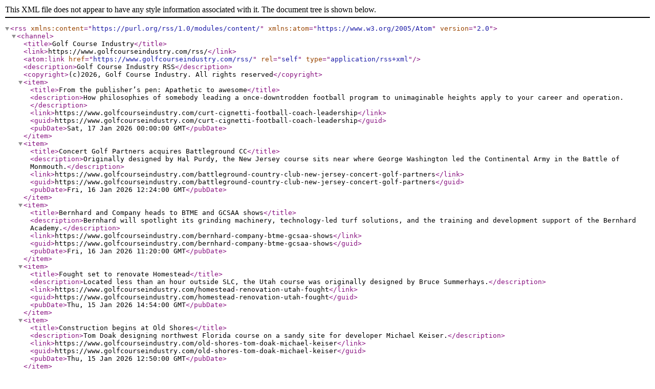

--- FILE ---
content_type: application/xml
request_url: https://www.golfcourseindustry.com/rss/
body_size: 10327
content:
<?xml version="1.0" encoding="utf-8" standalone="yes"?>
<rss xmlns:content="https://purl.org/rss/1.0/modules/content/" version="2.0" xmlns:atom="https://www.w3.org/2005/Atom">
  <channel>
    <title>Golf Course Industry</title>
    <link>https://www.golfcourseindustry.com/rss/</link>
    <atom:link href="https://www.golfcourseindustry.com/rss/" rel="self" type="application/rss+xml" />
    <description>Golf Course Industry RSS</description>
    <copyright>(c)2026, Golf Course Industry. All rights reserved</copyright>
    <item>
      <title>From the publisher’s pen: Apathetic to awesome</title>
      <description>How philosophies of somebody leading a once-downtrodden football program to unimaginable heights apply to your career and operation.</description>
      <link>https://www.golfcourseindustry.com/curt-cignetti-football-coach-leadership</link>
      <guid>https://www.golfcourseindustry.com/curt-cignetti-football-coach-leadership</guid>
      <pubDate>Sat, 17 Jan 2026 00:00:00 GMT</pubDate>
    </item>
    <item>
      <title>Concert Golf Partners acquires Battleground CC</title>
      <description>Originally designed by Hal Purdy, the New Jersey course sits near where George Washington led the Continental Army in the Battle of Monmouth.</description>
      <link>https://www.golfcourseindustry.com/battleground-country-club-new-jersey-concert-golf-partners</link>
      <guid>https://www.golfcourseindustry.com/battleground-country-club-new-jersey-concert-golf-partners</guid>
      <pubDate>Fri, 16 Jan 2026 12:24:00 GMT</pubDate>
    </item>
    <item>
      <title>Bernhard and Company heads to BTME and GCSAA shows</title>
      <description>Bernhard will spotlight its grinding machinery, technology-led turf solutions, and the training and development support of the Bernhard Academy.</description>
      <link>https://www.golfcourseindustry.com/bernhard-company-btme-gcsaa-shows</link>
      <guid>https://www.golfcourseindustry.com/bernhard-company-btme-gcsaa-shows</guid>
      <pubDate>Fri, 16 Jan 2026 11:20:00 GMT</pubDate>
    </item>
    <item>
      <title>Fought set to renovate Homestead</title>
      <description>Located less than an hour outside SLC, the Utah course was originally designed by Bruce Summerhays.</description>
      <link>https://www.golfcourseindustry.com/homestead-renovation-utah-fought</link>
      <guid>https://www.golfcourseindustry.com/homestead-renovation-utah-fought</guid>
      <pubDate>Thu, 15 Jan 2026 14:54:00 GMT</pubDate>
    </item>
    <item>
      <title>Construction begins at Old Shores</title>
      <description>Tom Doak designing northwest Florida course on a sandy site for developer Michael Keiser.</description>
      <link>https://www.golfcourseindustry.com/old-shores-tom-doak-michael-keiser</link>
      <guid>https://www.golfcourseindustry.com/old-shores-tom-doak-michael-keiser</guid>
      <pubDate>Thu, 15 Jan 2026 12:50:00 GMT</pubDate>
    </item>
    <item>
      <title>Perfect perspective</title>
      <description>When Brian Miller designed an experiment for his first graduate study involving weed pressure, he wasn’t expecting such definitive results. What did he learn? The type of mower makes a difference.</description>
      <link>https://www.golfcourseindustry.com/perfect-perspective-brian-miller</link>
      <guid>https://www.golfcourseindustry.com/perfect-perspective-brian-miller</guid>
      <pubDate>Thu, 15 Jan 2026 01:00:00 GMT</pubDate>
    </item>
    <item>
      <title>John Deere increases support of GCSAA Collegiate Turf Bowl</title>
      <description>The total prize purse will increase in 2026 from $10,000 to $78,000.</description>
      <link>https://www.golfcourseindustry.com/john-deere-increases-support-gcsaa-collegiate-turf-bowl</link>
      <guid>https://www.golfcourseindustry.com/john-deere-increases-support-gcsaa-collegiate-turf-bowl</guid>
      <pubDate>Wed, 14 Jan 2026 12:49:00 GMT</pubDate>
    </item>
    <item>
      <title>Plant Fitness to unveil new system</title>
      <description>The PF3 Turf Performance System will be debuted at the 2026 GCASA Conference and Trade Show in booths #1993 and #2092.</description>
      <link>https://www.golfcourseindustry.com/plant-fitness-pf3-turf-performance-system</link>
      <guid>https://www.golfcourseindustry.com/plant-fitness-pf3-turf-performance-system</guid>
      <pubDate>Tue, 13 Jan 2026 15:54:00 GMT</pubDate>
    </item>
    <item>
      <title>Landscapes Golf Management working with three new clubs</title>
      <description>The firm is providing select services to Bel-Wood CC, Falmouth CC and Fox Hollow GC.</description>
      <link>https://www.golfcourseindustry.com/landscapes-golf-management-bel-wood-falmouth-fox-hollow</link>
      <guid>https://www.golfcourseindustry.com/landscapes-golf-management-bel-wood-falmouth-fox-hollow</guid>
      <pubDate>Tue, 13 Jan 2026 13:32:00 GMT</pubDate>
    </item>
    <item>
      <title>Performance Nutrition adds new T&amp;O sales manager</title>
      <description>With more than 20 years of experience in the turf industry, Andrew Yablonski will handle turf and ornamental sales across the northeast.</description>
      <link>https://www.golfcourseindustry.com/performance-nutrition-andrew-yablonski</link>
      <guid>https://www.golfcourseindustry.com/performance-nutrition-andrew-yablonski</guid>
      <pubDate>Tue, 13 Jan 2026 13:16:00 GMT</pubDate>
    </item>
    <item>
      <title>KemperSports picked to manage Village Greens of Woodridge</title>
      <description>Situated less than 30 miles outside downtown Chicago, the suburban course has provided a municipal beacon since 1959.</description>
      <link>https://www.golfcourseindustry.com/village-greens-woodridge-chicago-kempersports</link>
      <guid>https://www.golfcourseindustry.com/village-greens-woodridge-chicago-kempersports</guid>
      <pubDate>Tue, 13 Jan 2026 11:17:00 GMT</pubDate>
    </item>
    <item>
      <title>Two Brians, one architecture firm</title>
      <description>With golf course architecture booming, Silva and Johnson join forces, with three major projects on the calendar this year.</description>
      <link>https://www.golfcourseindustry.com/silva-johnson-golf-course-architecture-partnership</link>
      <guid>https://www.golfcourseindustry.com/silva-johnson-golf-course-architecture-partnership</guid>
      <pubDate>Tue, 13 Jan 2026 09:28:00 GMT</pubDate>
    </item>
    <item>
      <title>Bobby Jones Links to manage Meadia Heights Golf Club</title>
      <description>Home to an 18-hole layout, the Pennsylvania club is focusing on advancements and member engagement.</description>
      <link>https://www.golfcourseindustry.com/bobby-jopnes-links-meadia-heights-golf-club</link>
      <guid>https://www.golfcourseindustry.com/bobby-jopnes-links-meadia-heights-golf-club</guid>
      <pubDate>Mon, 12 Jan 2026 16:04:00 GMT</pubDate>
    </item>
    <item>
      <title>PBI-Gordon hires Laycock to head sales</title>
      <description>The 20-year industry veteran has worked previously at SiteOne Landscape Supply, FMC Agricultural Solutions and Bayer CropScience.</description>
      <link>https://www.golfcourseindustry.com/pbi-gordon-hires-laycock-head-sales</link>
      <guid>https://www.golfcourseindustry.com/pbi-gordon-hires-laycock-head-sales</guid>
      <pubDate>Mon, 12 Jan 2026 12:59:00 GMT</pubDate>
    </item>
    <item>
      <title>New grass in the desert</title>
      <description>Latitude 36 brings water efficiency to California desert golf at SilverRock Resort.</description>
      <link>https://www.golfcourseindustry.com/new-grass-desert-california</link>
      <guid>https://www.golfcourseindustry.com/new-grass-desert-california</guid>
      <pubDate>Mon, 12 Jan 2026 01:00:00 GMT</pubDate>
    </item>
    <item>
      <title>From the publisher’s pen: One 2026 resolution to consider</title>
      <description>Following a great year for golf — yet a trying year for the people who make golf courses great — Guy Cipriano makes the case for being more diligent in a key part of the job.</description>
      <link>https://www.golfcourseindustry.com/golf-course-agronomic-challenges-superintendents</link>
      <guid>https://www.golfcourseindustry.com/golf-course-agronomic-challenges-superintendents</guid>
      <pubDate>Sat, 10 Jan 2026 00:30:00 GMT</pubDate>
    </item>
    <item>
      <title>MGI Golf announces new electric caddy</title>
      <description>The company is introducing a new addition to its AI series and a lightweight pushcart.</description>
      <link>https://www.golfcourseindustry.com/mgi-golf-electric-caddy</link>
      <guid>https://www.golfcourseindustry.com/mgi-golf-electric-caddy</guid>
      <pubDate>Fri, 09 Jan 2026 13:13:00 GMT</pubDate>
    </item>
    <item>
      <title>Work commences on new Naples golf course development</title>
      <description>Esplanade at Rivergrass represents the latest collaboration involving architect Christopher Wilczynski and development company Taylor Morrison.</description>
      <link>https://www.golfcourseindustry.com/espalande-rivergrass-naples-new-golf-course</link>
      <guid>https://www.golfcourseindustry.com/espalande-rivergrass-naples-new-golf-course</guid>
      <pubDate>Fri, 09 Jan 2026 00:00:00 GMT</pubDate>
    </item>
    <item>
      <title>Latshaw wins USGA Green Section Award</title>
      <description>The legendary turf pro helped redefine championship excellence over 37 years at some of the game&amp;#39;s most revered venues; USGA Committee member Jerry Lemieux and writer Stephen Proctor also honored.</description>
      <link>https://www.golfcourseindustry.com/usga-awards-latshaw-lemieux-proctor</link>
      <guid>https://www.golfcourseindustry.com/usga-awards-latshaw-lemieux-proctor</guid>
      <pubDate>Thu, 08 Jan 2026 12:36:00 GMT</pubDate>
    </item>
    <item>
      <title>The interactions of plant soil microbes under drought stress</title>
      <description>Dr. Stan Kostka and Dr. Mike Fidanza explore the evolving science of rhizosphere dynamics and its critical role in supporting turfgrass health during periods of water scarcity.</description>
      <link>https://www.golfcourseindustry.com/plant-soil-microbe-interactions-under-drought-stress</link>
      <guid>https://www.golfcourseindustry.com/plant-soil-microbe-interactions-under-drought-stress</guid>
      <pubDate>Thu, 08 Jan 2026 01:30:00 GMT</pubDate>
    </item>
  </channel>
</rss>